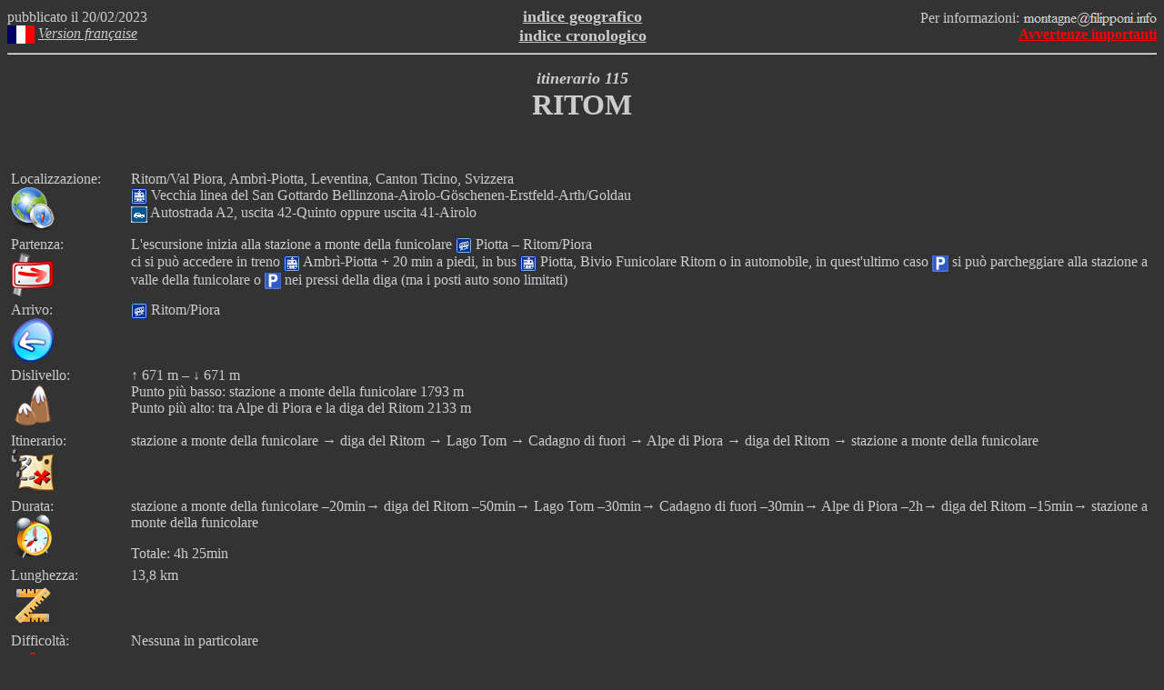

--- FILE ---
content_type: text/html
request_url: http://filipponi.info/montagne/115-ritom/indice.htm
body_size: 13695
content:
<html>
  <head>
    <meta http-equiv="content-type" content="text/html; charset=utf-8">
    <link rel="shortcut icon" href="../favicon.ico">
    <meta name="description" content="BILINGUE: FRANÇAIS / ITALIANO - Description de la randonnée, avec cartes et photos! - Descrizione della passeggiata, con cartine e foto!">
    <meta name="abstract" content="Excursions Passeggiate">
    <meta name="keywords" content="excursions, randonnées, promenades, escursioni, passeggiate, Suisse, Svizzera, Ticino, Tessin, Valais, Vallese, Bern, Berna, montagne, sentier, sentiero, chemin pédestre">
    <meta name="expires" content="never">
    <meta name="author" content="Claudio Filipponi">
    <meta name="copyright" content="© Claudio Filipponi">
    <title>Ritom</title>
  </head>
  <body style="color: #cccccc; background-color: #333333;" vlink="#CCCCCC" link="#CCCCCC"
    alink="#CCCCCC">
    <div align="center">
      <center>
        <table width="100%" cellspacing="0" cellpadding="0" border="0">
          <tbody>
            <tr>
              <td width="33%" valign="middle">pubblicato il 20/02/2023<br>
                <img src="../fra.gif" alt="" height="20" width="30" align="absmiddle">
                <a href="index.htm"><em>Version française</em></a></td>
              <td width="34%" valign="middle">
                <p align="center"><font size="4"><b><a href="../indice-geo.htm">indice
                        geografico</a></b></font> <br>
                  <font size="4"><b><a href="../indice-cro.htm">indice
                        cronologico</a></b></font> </p>
              </td>
              <td width="33%" valign="middle">
                <p align="right">Per informazioni: <img src="../indi.gif" height="15"
                    width="147" align="absmiddle"><br>
                  <a href="../avvertenze.htm" target="_blank"><font color="#FF0000"><b>Avvertenze
                        importanti</b></font></a> </p>
              </td>
            </tr>
          </tbody>
        </table>
      </center>
    </div>
    <hr>
    <p align="center"><b><font size="4"><i>itinerario 115</i></font><br>
        <font size="6">RITOM</font></b></p>
    <p align="center">&nbsp;</p>
    <div align="center">
      <center>
        <table bordercolorlight="#CCCCCC" bordercolordark="#333333" cellspacing="0"
          cellpadding="2" bordercolor="#333333" border="1">
          <tbody>
            <tr>
              <td valign="top">Localizzazione:<br>
                <img src="../localisation.png" height="48" width="48" border="0"></td>
              <td valign="top">Ritom/Val Piora, Ambrì-Piotta, Leventina, Canton Ticino, Svizzera<br>
                <img src="../treno.gif" align="absmiddle" height="18" width="18"
                  border="0"> Vecchia linea del San Gottardo Bellinzona-Airolo-Göschenen-Erstfeld-Arth/Goldau<br>
                <img src="../auto.gif" align="absmiddle" height="18" width="18"
                  border="0"> Autostrada A2, uscita 42-Quinto oppure uscita 41-Airolo </td>
            </tr>
            <tr>
              <td valign="top">Partenza:<br>
                <img src="../start.png" height="48" width="48" border="0"></td>
              <td valign="top">L'escursione inizia alla stazione a monte della funicolare <img src="../funicolare.gif" align="absmiddle" height="18" width="18" border="0"> Piotta – Ritom/Piora<br>
                               ci si può accedere in treno <img src="../treno.gif" align="absmiddle" height="18" width="18" border="0"> Ambrì-Piotta + 20 min a piedi, in bus <img src="../treno.gif" align="absmiddle" height="18" width="18" border="0"> Piotta, Bivio Funicolare Ritom o in automobile, in quest'ultimo caso
                <img src="../parcheggio.gif" align="absmiddle" height="18" width="18" border="0"> si può parcheggiare alla stazione a valle della funicolare o <img src="../parcheggio.gif" align="absmiddle" height="18" width="18" border="0"> nei pressi della diga (ma i posti auto sono limitati)</td>
            </tr>
            <tr>
              <td valign="top">
                <p>Arrivo:<br>
                  <img src="../stop.png" height="48" width="48" border="0"></p>
              </td>
              <td valign="top"><img src="../funicolare.gif" align="absmiddle" height="18"
                  width="18" border="0"> Ritom/Piora</td>
            </tr>
            <tr>
              <td valign="top">
                <p>Dislivello:<br>
                  <img src="../denivlee.png" alt="" height="48" width="48" border="0">
                </p>
              </td>
              <td valign="top">↑ 671 m – ↓ 671 m <br>
                Punto più basso: stazione a monte della funicolare 1793 m<br>
                Punto più alto: tra Alpe di Piora e la diga del Ritom 2133 m </td>
            </tr>
            <tr>
              <td valign="top">
                <p>Itinerario:<br>
                  <img src="../iti.png" height="48" width="48" border="0"></p>
              </td>
              <td valign="top">stazione a monte della funicolare → diga del Ritom → Lago Tom → Cadagno di fuori → Alpe di Piora → diga del Ritom → stazione a monte della funicolare</td>
            </tr>
            <tr>
              <td valign="top">Durata:<br>
                <img src="../temps.png" height="48" width="48" border="0"></td>
              <td valign="top">stazione a monte della funicolare –20min→ diga del Ritom –50min→ Lago Tom –30min→ Cadagno di fuori –30min→ Alpe di Piora –2h→ diga del Ritom –15min→ stazione a monte della funicolare </p>
                Totale: 4h 25min </td>
            </tr>
            <tr>
              <td valign="top">
                <p>Lunghezza:<br>
                  <img src="../riga.png" alt="" height="48" width="48" border="0"></p>
              </td>
              <td valign="top"> 13,8 km </td>
            </tr>
            <tr>
              <td valign="top">Difficoltà:<br>
                <img src="../attenzione.gif" height="48" width="48" border="0"></td>
              <td valign="top">Nessuna in particolare
                <p><b>T2 - Escursione di montagna</b><i> (secondo la scala del
                    CAS)</i><br>
                  Sentiero con tracciato evidente e salite regolari Se segnalato
                  secondo norme FSS: bianco-rosso-bianco. Terreno talvolta
                  ripido, pericolo di cadute esposte non escluso. <br>
                  Requisiti: passo sicuro, scarponcini da trekking consigliati.
                  Capacità elementari d'orientamento.</p>
              </td>
            </tr>
            <tr>
              <td valign="top">Punti di ristoro:<br>
                <img src="../fame.png" height="48" width="48" border="0"></td>
              <td valign="top">Risotanti di comtagna/capanne alla diga e all'Alpe di Piora (Capanna Cadagno)</td>
            </tr>
            <tr>
              <td valign="top">Varianti:<br>
                <img src="../bivio.gif" height="48" width="48" border="0"></td>
              <td valign="top">--- </td>
            </tr>
            <tr>
              <td valign="top">Commento:<br>
                <img src="../oss.png" height="48" width="48" border="0"></td>
              <td valign="top">--- </td>
            </tr>
            <tr>
              <td valign="top">Data:<br>
                <img src="../data.png" height="48" width="48" border="0"></td>
              <td valign="top">Escursione effettuata il 10 luglio 2021</td>
            </tr>
            <tr>
              <td valign="top">Partecipanti:<br>
                <img src="../participant.gif" alt="image" height="48" width="48"></td>
              <td valign="top"> <img src="../facce/claudio.gif" alt="Claudio" height="75"
                  width="75"> <img src="../facce/aurore.gif" alt="Aurore" height="75"
                  width="75"> <img src="../facce/gianna2021.gif" alt="Gianna" height="75"
                  width="75"> <img src="../facce/ivo2021.gif" alt="Ivo" height="75"
                  width="75"> </td>
            </tr>
            <tr>
              <td valign="top">Collegamenti internet (fonti):<br>
                <img src="../link.png" height="48" width="48" border="0"></td>
              <td valign="top">--- </td>
            </tr>
            <tr>
              <td valign="top">Documenti scaricabili:<br>
                <img src="../download.png" height="48" width="48" border="0"></td>
              <td valign="top">--- </td>
            </tr>
            <tr>
              <td valign="top">Altri itinerari nella regione:<br>
                <img src="../altregite.gif" alt="" height="48" width="48" border="0"></td>
              <td valign="top">--- </td>
            </tr>
          </tbody>
        </table>
      </center>
    </div>
    <p align="center">&nbsp;</p>
    <p align="center"><strong><font size="6">CARTINE</font></strong></p>
    <p align="center"><iframe src='https://map.geo.admin.ch/embed.html?lang=it&topic=ech&bgLayer=ch.swisstopo.pixelkarte-farbe&layers=ch.bav.haltestellen-oev,ch.swisstopo.swisstlm3d-wanderwege,ch.bafu.alpweiden-herdenschutzhunde,KML%7C%7Chttp:%2F%2Ffilipponi.info%2Fmontagne%2Fgpx%2F115-ritom.kml&layers_visibility=false,false,false,true&layers_opacity=1,1,0.5,1&E=2696427.38&N=1154262.41&zoom=6' width='800' height='600' frameborder='0' style='border:0'></iframe></iframe><br>
      <img src="../orario2.png" alt="" height="40" width="30" border="0" align="absmiddle"><br>
    </p>
    <p align="center"><img src="grafico.gif" height="265" width="800"></p>
    <p align="center">&nbsp;</p>
    <div align="center">
      <center>
        <table width="900" cellspacing="0" cellpadding="0" border="0">
          <tbody>
            <tr>
              <td>
                <p align="center"><strong><font size="6">DESCRIZIONE</font></strong></p>
                <p align="left">La Val Piora e il Lago Ritom (si pronuncia Ritòm, con l'accento sulla o, letteralmente il "lago del ruscello di Tom") sono una magnifica regione a nord di Ambrì. Vi si accede con una ripidissima funicolare o attraverso una stretta e ripida strada.</p>
<p>Oggi partiamo alla scoperta di tre laghetti della zona. Il primo è un bacino artificiale, il Lago Ritom. La prima diga fu costruita nel 1917, l'energia elettrica prodotta serviva - e serve tuttora - per alimentare la ferrovia del San Gottardo. Nel 1950 fu costruita la diga odierna.</p>
<p>Costeggiamo il lago sulla sponda occidentale e prendiamo poi il sentiero che sale al Lago Tom. Da qui continuiamo a salire in direzione est fino a raggiungere una sella da dov si beneficia di una bellissima vista sul Lago Cadagno.</p>
<p>Dopo essere arrivati a Cadagno di Fuori non manchiamo di andare ad ammirare i prosciutti della Rapelli che sono stati messi a seccare in una cascina. Si possono ammirare attraverso una finestra, purtroppo non si sente l'odore.</p>
<p>Proseguiamo aggirando il Lago Cadagno in senso orario e arriviamo all'Alpe di Piora, famosa per i suoi formaggi. Qui prendiamo un sentiero completamente invaso dalla vegetazione che parte in direzione sud. Per fortuna la parte "sommersa" è corta (poche decine di metri). Dopo aver attraversato il torrente si inizia a salire. Per tornare alla diga del Ritom manteniamo sul sentiero alto (c'e n'è anche uno che costeggia il lago), che ci offre dei magnifici scorci sulla Val Piora ma anche sulla Leventina (se mi ricordo bene).</p>
              </td>
            </tr>
          </tbody>
        </table>
      </center>
    </div>
    <p align="center">&nbsp;</p>
    <p align="center"><b><font size="6">FOTO</font></b></p>
    <p align="center"><img src="1.JPG" height="600" width="800" border="0"><br>la funicolare, con vista sulla piana d'Ambrì</p>
    <p align="center"><img src="2.JPG" height="533" width="800" border="0"><br>il Lago Tom</p>
    <p align="center"><img src="3.JPG" height="533" width="800" border="0"><br>il Lago Cadagno</p>
    <p align="center"><img src="4.JPG" height="533" width="800" border="0"><br>i prosciutti di Cadagno di Fuori</p>
    <p align="center"><img src="5.JPG" height="533" width="800" border="0"><br>il Lago Cadagno</p>
    <p align="center"><img src="6.JPG" height="533" width="800" border="0"><br>Alpe di Piora: il sentiero invaso dalla vegetazione</p>
    <p align="center"><img src="7.JPG" height="533" width="800" border="0"><br>Alpe di Piora: ponte su un torrente</p>
    <p align="center"><img src="8.JPG" height="533" width="800" border="0"><br>tra l'Alpe di Piora e la diga del Lago Ritom</p>
    <p align="center"><img src="9.JPG" height="533" width="800" border="0"><br>tra l'Alpe di Piora e la diga del Lago Ritom</p>
    <p align="center"><img src="10.JPG" height="533" width="800" border="0"><br>tra l'Alpe di Piora e la diga del Lago Ritom</p>
    <p align="center"><img src="11.JPG" height="533" width="800" border="0"><br>tra l'Alpe di Piora e la diga del Lago Ritom</p>


    <hr>
    <p align="center"><img src="../copyright.gif" alt="© Claudio Filipponi" height="18" width="124" border="0" align="absmiddle"> - per informazioni: <img src="../indi.gif" height="15" width="147" border="0" align="absmiddle"><br>
      è proibito utilizzare testi e foto senza il mio esplicito consenso<br>
      l'autore del sito declina ogni responsabilità - <a href="../avvertenze.htm" target="_blank"><font color="#FF0000">leggete le avvertenze</font></a></p>
  </body>
</html>